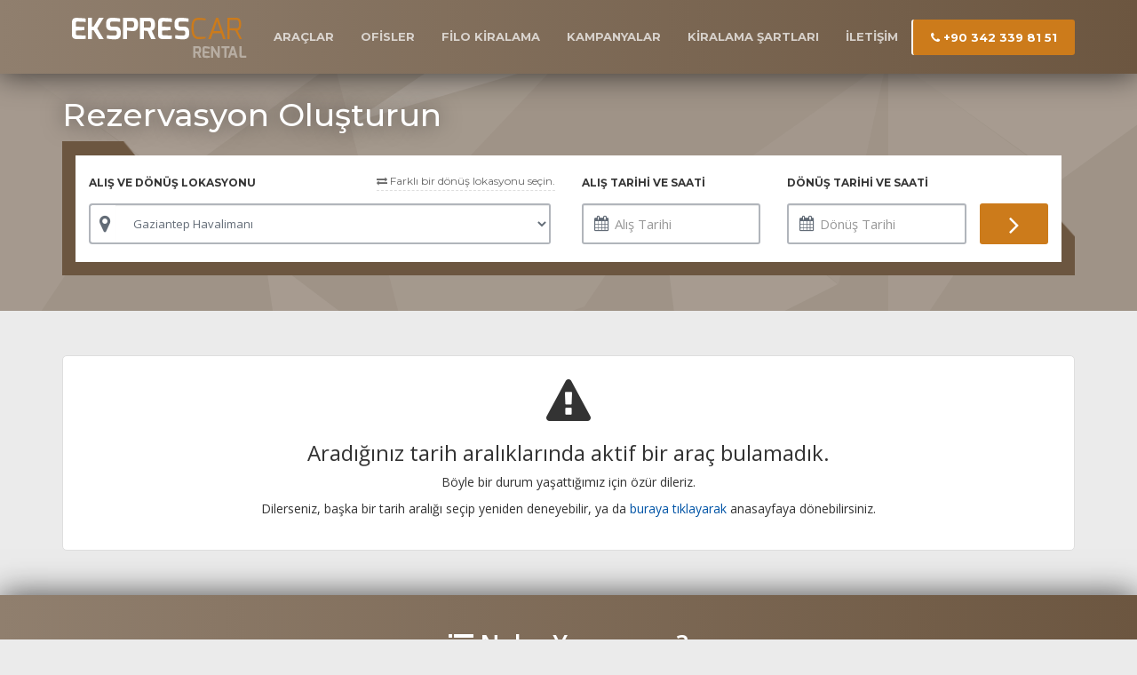

--- FILE ---
content_type: text/html; charset=UTF-8
request_url: https://www.ekspresotokiralama.com.tr/rezervasyon/123/fiat-fiorino-1-3-multijet
body_size: 17333
content:
<!DOCTYPE html>
<html lang="en">
	<head>
	<!-- Google Tag Manager -->
<script>(function(w,d,s,l,i){w[l]=w[l]||[];w[l].push({'gtm.start':
new Date().getTime(),event:'gtm.js'});var f=d.getElementsByTagName(s)[0],
j=d.createElement(s),dl=l!='dataLayer'?'&l='+l:'';j.async=true;j.src=
'https://www.googletagmanager.com/gtm.js?id='+i+dl;f.parentNode.insertBefore(j,f);
})(window,document,'script','dataLayer','GTM-5PFNHFZ');</script>
<!-- End Google Tag Manager -->
		<meta charset="utf-8">
		<meta http-equiv="X-UA-Compatible" content="IE=edge">
		<meta name="viewport" content="width=device-width, initial-scale=1">
				<title>Rezervasyon - Gaziantep Havalimanı Rent a Car I Ekonomik& Konforlul Araçlar EkspresCar</title>
		<meta name="description" CONTENT="Gaziantep,Adana,Mersin,Şanlıurfa ve Kahramanmaraş Havalimanı Araç Kiralama Talepleriniz için Ekspres Rent A Car Farkıyla Ekonomik ve Güvenilir hizmet için sitemizi ziyaret edip Gaziantep Havaalanı Rent a car için rezervasyon ve araç kiralama yapabilirsiniz.">
		<meta name="keywords" content="Gaziantep araç kiralama,Gaziantep havaalanı araç kiralama,Gaziantep havalimanı araç kiralama,Gaziantep rent a car,Gaziantep havalimanı rent a car,Gaziantep oto kiralama,Gaziantep havalimanı oto kiralama,Gaziantep ucuz araç kiralama,Mersin Havalimanı Rent a car,Mersin Havalimanı Araç Kiralama,Kahramanmaraş Havalimanı Rent a Car,Kahramanmaraş havaliamnı araç kiralama" />
		<meta name="generator" content="EflatunWeb 1.8.1" />
		<meta property="og:title" content="Rezervasyon - Gaziantep Havalimanı Rent a Car I Ekonomik& Konforlul Araçlar EkspresCar" />
		<meta property="og:description" content="Açıklama" />
		<meta property="og:site_name" content="Rezervasyon - Gaziantep Havalimanı Rent a Car I Ekonomik& Konforlul Araçlar EkspresCar" />
		<meta property="og:url" content="https://www.ekspresotokiralama.com.tr" />
		<meta itemprop="name" content="Rezervasyon - Gaziantep Havalimanı Rent a Car I Ekonomik& Konforlul Araçlar EkspresCar">
		<meta itemprop="description" content="Gaziantep,Adana,Mersin,Şanlıurfa ve Kahramanmaraş Havalimanı Araç Kiralama Talepleriniz için Ekspres Rent A Car Farkıyla Ekonomik ve Güvenilir hizmet için sitemizi ziyaret edip Gaziantep Havaalanı Rent a car için rezervasyon ve araç kiralama yapabilirsiniz.">
				<script async src="https://www.googletagmanager.com/gtag/js?id=S"></script>
<script>
window.dataLayer = window.dataLayer || [];
function gtag(){dataLayer.push(arguments);}
gtag('js', new Date());

gtag('config', ' UA-114383847-1');
</script>
			<link href="https://www.ekspresotokiralama.com.tr/site/assets/css/main-style.css?update=03022026" rel="stylesheet">
		<link href="https://www.ekspresotokiralama.com.tr/site/assets/css/ekspres-icon.css?update=03022026" rel="stylesheet">
		<link rel="icon" type="image/png" href="https://www.ekspresotokiralama.com.tr/site/assets/img/favicon.png" />
		<link rel="stylesheet" type="text/css" href="https://www.ekspresotokiralama.com.tr/site/assets/plugins/datetimepicker/css/jquery.datetimepicker.min.css?update=03022026"/ >
		<link rel="stylesheet" type="text/css" href="https://www.ekspresotokiralama.com.tr/site/assets/plugins/owl-carousel/assets/owl.carousel.css?update=03022026"/ >
		<link rel="stylesheet" type="text/css" href="https://www.ekspresotokiralama.com.tr/site/assets/plugins/owl-carousel/assets/owl.theme.default.min.css?update=03022026"/ >
		<link href="https://fonts.googleapis.com/css?family=Montserrat:300,400,500,600,700&amp;subset=latin-ext" rel="stylesheet">
		<!--[if lt IE 9]>
		<script src="https://oss.maxcdn.com/html5shiv/3.7.2/html5shiv.min.js"></script>
		<script src="https://oss.maxcdn.com/respond/1.4.2/respond.min.js"></script>
		<![endif]-->
		<script type="text/javascript" data-cfasync="false">
 var _foxpush = _foxpush || [];
 _foxpush.push(['_setDomain', 'otokiralamagaziantepcom']);
 (function(){
     var foxscript = document.createElement('script');
     foxscript.src = '//cdn.foxpush.net/sdk/foxpush_SDK_min.js';
     foxscript.type = 'text/javascript';
     foxscript.async = 'true';
     var fox_s = document.getElementsByTagName('script')[0];
     fox_s.parentNode.insertBefore(foxscript, fox_s);})();
 </script>

 <style>

.links{
	margin-bottom:15px;
	
}
.links.second {
  margin-top: 28px; }

.links .container ul {
  list-style-type: none;
  padding: 0;
  }
  .links .container ul li a {
    font-family: 'Helvetica', sans-serif;
    font-size: 10px;
    font-weight: 600;
    color: #6c5640; }
    .links .container ul li a:hover {
      text-decoration: none; }

.links .container .bottom-line {
  width: 100%;
  height: 1px;
  background: #cfcfcf;
  margin-top: 10px; }
  .links .container ul li a {
    font-size: 12px; 
	font-weight:bold;
	text-shadow:3px 1px 10px  #6c5640;;
	}
	 .links .container ul li a:hover {
		 color:white;
	 }

	.hizmet_baslik{
		color:white;
		font-size: 28px;
		font-weight:bold;
	}
	#footer h2{
		color:#d9d3ce;
		font-size: 16px;
		font-weight:600;
		
	}
	.footer_p{
		color:white;
		font-size:13px;
	}
	.footer_a{
		color:#c9c1b8;font-weight:bold;
		
	}
	.footer_a:hover{
		color:black;
		
	}
	.footer_icon{
		color: #000;
		font-size: 35px;
		display: block;
		margin: 0 auto;
		text-align: center;
		width: 74px;
		padding-top: 10px;
		height: 70px;
		background: #fff;
		border-radius: 100px;
	}
	.footer_icon i{
		
		color:black;
	}
	.colimg{
	height:250px;padding:0;border:0;border-radius: 4px;
    border: 3px solid #cc7b1b;  
}
.title h3{
	color: #636c77;
    font-family: 'Montserrat', sans-serif;
	padding-bottom:5px;

    font-size: 25px;
}
.il{
	font-size:14px;
	position:absolute;
	bottom:115px;right:25px;
	color:white;
}
.baslik{
	font-size: 16px;
    font-weight: 700;
	    font-family: 'Helvetica', sans-serif;
	position:absolute;
	bottom:90px;right:25px;
	color:white;
}
.kirala-btn{
	position:absolute;
	bottom:50px;right:25px;
	width: 137px;
    height: 30px;
    display: flex;
    align-items: center;
    justify-content: space-around;
    background: #cc7b1b;
    box-shadow: 0 2px 4px 0 rgba(0, 0, 0, 0.5);
    border-radius: 4px;
    margin-top: 15px;
    float: right;
    font-family: 'Montserrat', sans-serif;
    color: #fff;
    font-weight: 600;
    font-size: 12px;
    padding-left: px;
	border-left: 3px solid #FFF;
	
    
    text-align: left;
}
.kirala-btn:hover{
	background:white;
		border:1px solid #725d48;
		color:#725d48;
		transition:.4s;
		border-left: 3px solid #725d48;
}
@media (min-width:0px) and (max-width:900px) {
 .camp-item{
	
	float:none;
  }
 
  
}
@media (min-width:0px) and (max-width:1200px) {
 .colimg{
	
	width:100%;
  }
 
  
}



 </style>
	</head>
<!-- Google Tag Manager (noscript) -->
<noscript><iframe src="https://www.googletagmanager.com/ns.html?id=GTM-5PFNHFZ"
height="0" width="0" style="display:none;visibility:hidden"></iframe></noscript>
<!-- End Google Tag Manager (noscript) -->

	<body>
					<div class="simdi-ara hidden-lg hidden-md">
			<a href="tel:+90 342 339 81 51"><i class="fa fa-phone"></i> <b>Şimdi Arayın</b> : +90 342 339 81 51</a>
		</div>
			<section id="header">
			<nav class="navbar navbar-inverse navbar-fixed-top">
	      <div class="container">
					<div class="col-lg-12">
	        <div class="navbar-header">
	          <button type="button" class="navbar-toggle collapsed" data-toggle="collapse" data-target="#navbar" aria-expanded="false" aria-controls="navbar">
	            <span class="sr-only">Toggle navigation</span>
	            <span class="icon-bar"></span>
	            <span class="icon-bar"></span>
	            <span class="icon-bar"></span>
	          </button>
	          <a class="navbar-brand" href="https://www.ekspresotokiralama.com.tr"><img src="https://www.ekspresotokiralama.com.tr/site/assets/img/logo.png" alt="S"></a>
	        </div>
	        <div id="navbar" class="collapse navbar-collapse">
	          <ul class="nav navbar-nav navbar-right">
	            <li><a href="https://www.ekspresotokiralama.com.tr/araclar">ARAÇLAR</a></li>
	            <li><a href="https://www.ekspresotokiralama.com.tr/lokasyonlar">OFİSLER</a></li>
	            <li><a href="https://www.ekspresotokiralama.com" target="_blank">FİLO KİRALAMA</a></li>
	            <li><a href="https://www.ekspresotokiralama.com.tr/kampanyalar">KAMPANYALAR</a></li>
	            <li><a href="https://www.ekspresotokiralama.com.tr/page/7/kiralama-sartlari">KİRALAMA ŞARTLARI</a></li>
	            <li><a href="https://www.ekspresotokiralama.com.tr/iletisim">İLETİŞİM</a></li>
														<li class="tel hidden-xs"><a href="tel:+90 342 339 81 51"><i class="fa fa-phone"></i> +90 342 339 81 51</a></li>
							          </ul>
	        </div>
	      </div>
	      </div>
	    </nav>
		</section>
		<div class="clear"></div>
<section id="banner" class="content">
  <div class="container">
    <h1 class="content-title">Rezervasyon Oluşturun</h1>
    <div class="col-lg-12 col-md-12 triang-bg">
      <div class="tool">
        <form action="" method="post" id="rezervasyon-form">
          <input type="hidden" class="localChangeValue" name="localChangeValue" value="">
          <input type="hidden" class="aracID" name="aracID" value="0">
          <div class="col-lg-6 col-md-6">
            <div class="form-group">
              <label for="alisLokasyon">ALIŞ VE DÖNÜŞ LOKASYONU</label><a  class="pull-right locationChange"><i class="fa fa-exchange"></i> Farklı bir dönüş lokasyonu seçin.</a>
              <div class="clear"></div>
              <div class="input-area locationOne">
                <div class="input-group">
                  <div class="input-group-addon"><i class="fa fa-map-marker"></i></div>
                  <select name="alisLokasyon" id="alisLokasyon" class="form-control input-lg alisLokasyon">
                    <option value="">Alış lokasyonu seçin</option>
                                          <option value="9" selected>Gaziantep Havalimanı</option>
                                          <option value="7">Gaziantep Adres Teslim</option>
                                          <option value="5">Kahramanmaraş Havalimanı</option>
                                          <option value="4">Adana Havalimanı</option>
                                          <option value="13">Mersin Havalimanı</option>
                                          <option value="16">Şanlıurfa (Gap) Havalimanı</option>
                                      </select>
                </div>
              </div>
              <div class="input-area half-input locationTwo" >
                <div class="input-group">
                  <div class="input-group-addon"><i class="fa fa-map-marker"></i></div>
                  <select name="donusLokasyon" id="donusLokasyon" class="form-control input-lg donusLokasyon">
                    <option value="">Dönüş lokasyonu seçin</option>
                                          <option value="9">Gaziantep Havalimanı</option>
                                          <option value="5">Kahramanmaraş Havalimanı</option>
                                          <option value="4">Adana Havalimanı</option>
                                          <option value="14">Gaziantep Adres İade</option>
                                      </select>
                </div>
              </div>
            </div>
          </div>
          <div class="col-lg-6 col-md-6">
            <div class="row">
              <div class="col-lg-5 col-md-5">
                <div class="form-group icon-left">
                  <label for="">ALIŞ TARİHİ VE SAATİ</label>
                  <div class="input-area">
                    <input type="text" name="alisTarih" class="form-control input-lg datetimepicker alisTarih" autocomplete="off" placeholder="Alış Tarihi" value="">
                    <i class="fa fa-calendar"></i>
                  </div>
                </div>
              </div>
              <div class="col-lg-5 col-md-5">
                <div class="form-group icon-left">
                  <label for="">DÖNÜŞ TARİHİ VE SAATİ</label>
                  <div class="input-area">
                    <input type="text"  name="donusTarih" class="form-control input-lg datetimepicker donusTarih" autocomplete="off" placeholder="Dönüş Tarihi" value="">
                    <i class="fa fa-calendar"></i>
                  </div>
                </div>
              </div>
              <div class="col-lg-2 col-md-2 nopaddingl">
                <div class="form-group">
                  <label for="">&nbsp;</label>
                  <div class="clear"></div>
                    <button class="btn btn-ekspres-second btn-lg btn-block kontrolEt" type="button"><i class="fa fa-angle-right"></i></button>
                </div>
              </div>
            </div>
          </div>
      </div>
      </form>
    </div>
  </div>
</section>
<section id="content">
  <div class="container">
    <div class="row">
      <div class="col-lg-12 col-md-12">
                          <div class="arac-yok">
            <i class="fa fa-exclamation-triangle" aria-hidden="true"></i>
            <h3>Aradığınız tarih aralıklarında aktif bir araç bulamadık.</h3>
            <p>Böyle bir durum yaşattığımız için özür dileriz.</p>
            <p>Dilerseniz, başka bir tarih aralığı seçip yeniden deneyebilir, ya da <a href="https://www.ekspresotokiralama.com.tr">buraya tıklayarak</a> anasayfaya dönebilirsiniz.</p>
          </div>
              </div>
    </div>
  </div>
</section>
<section id="footer">
		<div class="contact-bar" style="">
	
		
	<div class="col-md-12 ">
		<div class="container">
			<h1 class="hizmet_baslik text-center"><i   class="fa fa-list"></i> Neler Yapıyoruz ? </h1>
			<hr class="h_baslik_cizgi">
									<tr data-id="1">
			<div class="col-md-3 text-center">
				<span class="footer_icon"><a href="https://www.ekspresotokiralama.com.tr/icerik/1/gaziantep-havalimani-rent-a-car" ><i class="fa fa-car"></i></a> </span>
				<h2>Gaziantep Havalimanı Rent A Car</h2>
				<p  class="footer_p">Gaziantep,Adana ve Kahramanmaraş Havalimanlarında yurt içi ve yurt dışından gelen misafirlerine güvenilir ve ekonomik hizmet sunmatayız.
</p>
			</div>		
						<tr data-id="2">
			<div class="col-md-3 text-center">
				<span class="footer_icon"><a href="https://www.ekspresotokiralama.com.tr/icerik/2/gaziantep-havalimani-oto-kiralama" ><i class="fa fa-bus"></i></a> </span>
				<h2>Gaziantep Havalimanı Oto Kiralama</h2>
				<p  class="footer_p">Gaziantep Havalimanı Oto Kiralama ve Gaziantep transfer hizmetlerimizi konforunuz için 7 gün 24 saat kesintisiz hizmet sunuyoruz.
</p>
			</div>		
						<tr data-id="3">
			<div class="col-md-3 text-center">
				<span class="footer_icon"><a href="https://www.ekspresotokiralama.com.tr/icerik/3/gaziantep-havalimani-arac-kiralama" ><i class="fa fa-map-marker"></i></a> </span>
				<h2>Gaziantep Havalimanı Araç Kiralama</h2>
				<p  class="footer_p">Gaziantep Havalimanı Araç Kiralama Hizmetlerimiz siz değerli müşterilerimizin kesintisiz yararlanabilmesi için iç ve dış hatlar terminallerinde 7 gün 24 saat sunulmaktadır.
</p>
			</div>		
						<tr data-id="4">
			<div class="col-md-3 text-center">
				<span class="footer_icon"><a href="https://www.ekspresotokiralama.com.tr/icerik/4/tum-filoda-kar-lastigi" ><i class="fa fa-map-signs"></i></a> </span>
				<h2>Tüm Filoda Kar Lastiği</h2>
				<p  class="footer_p">Gaziantep araç kiralama hizmetlerimize bu kış farklı bir bakış açısıyla güven ve konforunuz için kar lastiği hizmetimiz ücretsiz olarak sunulmuştur.</p>
			</div>		
			<!--<a class="btn btn-warning text-center" href="Hizmetler.html" style="color:#000;font-weight:bold;margin-top:-50px;margin-bottom:30px">
				<i class="fa fa-car"></i> Tümünü Gör
			</a>-->

		</div>
	</div>
	

	
	</div>
	<div class="contact-bar" style="height:90px;box-shadow: 0 0 1px rgba(0,0,0,0.7);">
	
		<div class="container  text-center">
			<h1 class="hizmet_baslik text-center" style="color:#d9d3ce; font-size:15px;line-height:0px;"> HEMEN ARAYIN UYGUN FİYATA ARAÇ KİRALAYIN  </h1>
			<p><a  style="color:#fff" href="tel:0342 339 8 151">
				<i style="font-size:20px;" class="fa fa-phone"> </i> <span style="font-size:20px;">+90</span> 342 339 8 151
			</a> </p>
		</div>
	
	</div>
	<div class="clear flt"></div>
	<div class="container copyright">
		<div class="row">
			<div class="col-lg-7 col-md-7">
				<p class="text-muted">Copyright 2017 - Tüm hakları Ekspres Oto Kiralama’ya aittir</p>
			</div>
			<div class="col-lg-5 col-md-5 text-right">
				<img src="https://www.ekspresotokiralama.com.tr/site/assets/img/visa.png" alt="Kredi Kartı İle Güvenli Ödeme">

			</div>
		</div>
	</div>
</section>
<script src="https://ajax.googleapis.com/ajax/libs/jquery/1.11.3/jquery.min.js"></script>
<script src="https://www.ekspresotokiralama.com.tr/site/assets/js/bootstrap.min.js?updated=03022026"></script>
<script src="https://www.ekspresotokiralama.com.tr/site/assets/plugins/owl-carousel/owl.carousel.min.js?updated=03022026"></script>
<script src="https://www.ekspresotokiralama.com.tr/site/assets/plugins/datetimepicker/js/jquery.datetimepicker.full.js?updated=03022026"></script>
<script src="https://www.ekspresotokiralama.com.tr/site/assets/js/app.js?updated=03022026&ver=1.0.1"></script>
</body>
</html>


--- FILE ---
content_type: text/css
request_url: https://www.ekspresotokiralama.com.tr/site/assets/css/main-style.css?update=03022026
body_size: 3396
content:
@import url('bootstrap.min.css');
@import url('font-awesome.min.css');
@import url('https://fonts.googleapis.com/css?family=Open+Sans:400,600&subset=latin,latin-ext');
body{
	font-family: 'Open Sans', sans-serif;
	background:#ebebeb;
	margin-top: 70px;
}
*:focus{
    outline: none !important;
}
img{
	max-width: 100% !important;
}
a{
	-webkit-transition: all 0.15s linear;
	-moz-transition: all 0.15s linear;
	-o-transition: all 0.15s linear;
	transition: all 0.15s linear;
}
.otkirga{
	color:#cc7b1b !important;
	margin: 0 0 20px 0;
	margin-top: -20px;
	font-weight: bold;
	padding-left: 12px;
	border-left: 3px solid #cc7b1b
}
.nopadding{
	padding: 0 !important;
}
.arac-img{
	position:relative;
}
.kampanya{
	width: 70px;
	height: 70px;
	position:absolute;
	top: 0;
	left: 0;
	background:url("../img/kampanya.png");
	z-index: 12;
}
.iletisim-item{
	padding: 60px 60px;
	text-align: center;
	color:#999 !important
}
#iletisim{
	display: block;
	width: 100%;
	float: left;
}
.iletisim-item i{
	font-size: 55px;
	color:#cc7b1b;
	display: block;
	margin-bottom: 20px;
}
.arac-yok{
	background:#fff;
	border-radius: 5px;
	border: 1px solid #dedede;
	text-align: center;
	padding:26px;
}
.arac-yok i{
	font-size: 50px;
}
.ligh-bg{
	background:#fff !important;
}
.btn-centik{
	font-size: 14px !important;
	font-weight: bold;
	border: 0 !important;
	border-left: 1px solid #c1c1c1 !important;
	padding: 14px;
	color:#cc7b1b;
}
.marginb{
	margin-bottom: 20px;
}
.donemsel-fiyatlar{
	position:relative;
	float: left;
	width: 100%;
}
.belirt{
	background:#cc7b1b;
	color:#fff;
	display: inline-block;
	padding: 1px 5px;
	border: 1px solid #b66709;
	border-radius: 4px;
	font-weight: bold;
	font-size: 12px;
}
.centik{
	display: inline-block;
	padding: 3px 10px;
	text-align: center;
	background:#cc7b1b;
	color:#fff;
	border-bottom-left-radius: 4px;
	border-bottom-right-radius: 4px;
	margin-bottom: 20px;
	border-left: 1px solid #b66709;
	border-right: 1px solid #b66709;
	border-bottom: 1px solid #b66709;
	font-size: 12px;
	font-weight: bold
}
.border-bottom{
	border-bottom: 1px solid #c1c1c1;
}
.nopaddingl{
	padding-left: 0 !important;
}
.nopaddingr{
	padding-right: 0 !important;
}
.tcenter{
	text-align: center;
}
.tright{
	text-align: right;
}
.tleft{
	text-align: left;
}
img{
	max-width: 100%;
}
a{
	color:#0054a6;
}
a:hover, a:active, a:visited, a:link{
	text-decoration: none;
}
.clear{
	clear: both;
}
.flt{
	width: 100%;
	display: block;
	padding-top: 20px;
}
#header {
	width: 100%;
	float: left;
	background:#6c5640;
	position:relative;
	z-index: 12222;
}
#header .navbar{
	background: #907f6e !important;
background: -moz-linear-gradient(left, #907f6e 0%, #6c5640 100%) !important;
background: -webkit-linear-gradient(left, #907f6e 0%,#6c5640 100%) !important;
background: linear-gradient(to right, #907f6e 0%,#6c5640 100%) !important;
filter: progid:DXImageTransform.Microsoft.gradient( startColorstr='#907f6e', endColorstr='#6c5640',GradientType=1 ) !important;
	-moz-box-shadow: 0 0 35px rgba(0,0,0,0.7);
	-webkit-box-shadow: 0 0 35px rgba(0,0,0,0.7);
	box-shadow: 0 0 35px rgba(0,0,0,0.7);
}
#header .navbar{
	background:transparent;
	border: 0;
	padding: 0;
	margin: 0;
}
#header .navbar-brand{
	padding: 0;
	height: auto
}
#header .navbar .nav>li>a{
	font-family: 'Montserrat', sans-serif;
	font-size: 13px;
	font-weight: 700;
	color:#fff;
	text-transform: uppercase;
	padding: 31px 15px;
	opacity: 0.7;
}
#header .navbar .nav>li>a:hover{
	opacity: 1
}
#banner{
	background:#9f9387 url("../img/bg-triang.png");
	padding-top: 40px;
	position:relative;
}

#banner .slider{
	margin-bottom: 0px;
	float: left;
	width: 100%;
	overflow: hidden;
}
#banner .slider h2{
	color:#fff;
	font-size: 30px;
	margin-top: 30px;
	line-height: 170% !important;

}
#banner .slider p{
	color:#fff;
	font-family: 'Montserrat', sans-serif;
	font-weight:500;
	margin-bottom: 30px
}
.overloy{
	position:absolute;
	top: 0;
	right: 0;
	bottom: 0;
	left: 0;
}
.btn-ekspres{
	display: inline-block;
	background:#cc7b1b;
	color:#fff;
	font-family: 'Montserrat', sans-serif;
	font-weight: 700;
	position:Relative;
	border-radius: 4px;
	border-left: 3px solid #FFF;
	text-align: left;
}
.btn-ekspres:hover{
	color:#cc7b1b;
	background:#FFF;
	border-left: 3px solid #cc7b1b;
}
.btn-padding{
	padding: 15px 75px 15px 22px;
}
.btn-ekspres i{
	display: inline-block;
	margin-left: 30px;
	font-size: 25px;
	position:absolute;
	right: 20px;
	top: 12px;
}
.triang-bg{
	background:url('../img/triang-bg.png') top no-repeat;
	background-size: 100%;
	padding-bottom: 15px;
	margin-bottom: 20px
}
.tool{
	width: 100%;
	background:#fff;
	height: 120px;
	margin-top: 16px;
	padding-top: 20px
}
.form-group label{
	margin-bottom: 15px;
	font-family: 'Montserrat', sans-serif;
	font-size: 12px;
	color:#363636
}
.form-group .form-control{
	border: 2px solid #b1b5bb;
	border-radius: 3px;
	font-size: 15px;
	color:#636c77;
	font-weight: 400;
}
.input-area{
	position:relative;
}
.icon-left .input-area i{
	position:absolute;
	left: 14px;
	top: 10px;
	font-size: 24px;
	color:#636c77;
}
.icon-left i.fa-calendar{
	font-size: 18px;
	top: 14px;
}
.icon-left .form-control{
	padding-left: 35px;
}
.btn-ekspres-second{
	background:#cc7b1b;
	color:#fff;
	font-size: 32px;
	padding: 1px;
	border-radius: 3px
}
.btn-ekspres-second:hover{
	color:#fff;
	background:#cc7b1b;
	opacity: 0.7;
}
.half-input{
	width: 50%;
	float: left;
}
.half-input:last-child .input-group{
	width: 90%;
	margin-left: 10%;
}
.input-group .form-control{
	border-left: 0;
	margin-left: -5px;
}
.input-area .input-group-addon{
	border: 2px solid #b1b5bb;
	border-right: 0;
	background:#fff;
	padding: 4px 10px;
	font-size: 22px;
	color:#636c77
}
.half-input:last-child i{
	left: calc(10% + 14px);
}
.locationChange{
	font-family: 'Montserrat', sans-serif;
	font-size: 12px;
	color:#666;
	border-bottom: 1px DASHED #dedede;
	display: inline-block;
	padding-bottom: 2px;
	cursor: pointer
}
.locationTwo{
	display: none;
}
.main-title{
	color:#636c77;
	font-family: 'Montserrat', sans-serif;
	display: block;
	text-align: center;
	margin: 0;
	font-size: 32px
}
.camp-item{
	background:#fff;
	border-radius: 4px;
	border: 1px solid #dedede;
	padding: 15px;
	margin-top: 20px;
	float: left;
	margin-bottom: 15px;
	width: 100%;
	min-height: 294px;
	position:relative;
}
.camp-item img{
	border-bottom:1px solid #dedede;
	padding-bottom: 10px;
	margin-bottom:10px
}
.camp-item b{
	font-family: 'Montserrat', sans-serif;
	color:#cc7b1b;
	font-size: 16px
}
.camp-item .camp-description{
	width: 100%;
	float: left;
}
#content .camp-price{
	font-size: 18px;
	margin-top: 17px
}
.camp-item .camp-price{
	color:#6c5640;
	display: inline-block;
	width: 35%;
	font-size: 20px;
	font-family: 'Montserrat', sans-serif;
	font-weight: 600;
	text-align: right;
	margin-top: 22px
}
.camp-item .camp-description span{
	font-size: 12px;
	color:#999;
}
.btn-rent{
	font-weight: 500;
	padding: 7px 15px
}
.tabb-item{
	display: block;
	border: 1px solid #dedede;
	border-radius: 4px;
	background:#fff;
	padding: 15px;
	margin-bottom:30px
}
.tabb-item i{
	float: left;
	font-size: 32px;
	display:inline-block;
	padding: 7px 14px 7px 0;
	color:#636c77;
	border-right: 1px solid #dedede;
	margin-right: 15px
}
.tabb-item>b{
	display: block;
	font-weight: 600;
	color:#6c5640;
	font-family: 'Montserrat', sans-serif;
	font-size: 16px
}
.contact-bar{
	background: #907f6e !important;
background: -moz-linear-gradient(left, #907f6e 0%, #6c5640 100%) !important;
background: -webkit-linear-gradient(left, #907f6e 0%,#6c5640 100%) !important;
background: linear-gradient(to right, #907f6e 0%,#6c5640 100%) !important;
filter: progid:DXImageTransform.Microsoft.gradient( startColorstr='#907f6e', endColorstr='#6c5640',GradientType=1 ) !important;
	float: left;
	width: 100%;
	padding: 20px;
	-moz-box-shadow: 0 0 35px rgba(0,0,0,0.7);
	-webkit-box-shadow: 0 0 35px rgba(0,0,0,0.7);
	box-shadow: 0 0 35px rgba(0,0,0,0.7);
}
.contact-bar b{
	color:#fff;
	display: block;
	font-size:16px;
	font-family: 'Montserrat', sans-serif;
	font-weight: 500;
	margin-bottom: 7px
}
.contact-bar span{
	color:#fff;
	opacity: 0.6;
}
.contact-bar .btn{
	margin-top: 8px;
	border-left-color:#fff;
	background:#cc7b1b;
	color:#fff;
}
.copyright{
	padding-top: 20px;
	padding-bottom: 20px;
}
.eflatun{
	margin-left: 10px;
	padding-left: 10px;
	border-left: 1px solid #dedede;
	opacity: 0.5;
}
.eflatun:hover{
	opacity: 1;
}
.camp:hover .btn{
	background-color:#fff;
	border-color:#6c5640;
	color:#6c5640
}
.content{
	padding: 20px !important;
}
.content-title{
	color:#fff;
	font-family: 'Montserrat', sans-serif;
	text-shadow: 0px 0px 25px rgba(0, 0, 0, 0.61);
}
#content{
	padding: 50px 0;
}
.fiyat-item{
	border: 1px solid #c1c1c1;
	border-radius: 4px;
	float: left;
	width: 100%;
	padding: 15px 0 0;
	background:#fff;
	overflow: hidden;
	display: block;
	color:#666;
	position:relative
}
.fiyat-item:hover{
	-moz-box-shadow: 0 0 15px #888;
-webkit-box-shadow: 0 0 15px#888;
box-shadow: 0 0 15px #888;
}
.ozellie{
	font-size: 19px;
	margin-top: 7px
}
.fiyat-bar{
	background:#dedede;
	float: left;
	width: 100%;
}
.fiyat-bar .btn{
	border-radius: 0
}
.fiyats{
	float: left;
	width: 25%;
	font-size: 18px;
	padding: 10px 0;
	border-right: 1px solid #c1c1c1;
	text-align: center;
}
.fiyat-desc span{
	display: block;
	margin-bottom: 10px;
	font-size: 15px
}
.fiyats.tam{
	width: 50%;
}
.fiyats:last-child{
	border: 0
}
.fiyats b{
	font-size: 14px
}
.fiyats span{
	color:#cc7b1b;
	font-weight: bold
}
.ek-ozellikler{
	background:#fff;
	border-radius: 5px;
	border: 1px solid #dedede;
	float: left;
	width: 100%;
}
.fiyat-bar .btn-danger{
	background:#cc7b1b;
	color:#fff;
	border-color:#cc7b1b
}
.ek-item{
	width: 100%;
	padding: 10px;
	border: 1px solid #dedede;
	border-radius: 4px;
	float: left;
	margin-top: 30px
}
.ek-item.active{
	border-color:#c3e6cb !important;
	background-color:#d4edda !important;
	color:#155724 !important
}
.ek-check{
	font-size: 25px;
	float: right;
	margin-top: 13px;
	margin-right: 10px;
	display: inline-block;
	cursor: pointer;
	color:#d1d1d1;
}
.ek-item.active .ek-check{
	color:#155724
}
.ek-item img{
	float: left;
	margin-right: 20px
}
.ek-title input{
	padding: 30px;
	display: inline-block
}
.ek-title:nth-child(1){
	width: 30%;
	display: block;
	float: left;
	padding: 5px 0;
	font-size: 16px
}
.ek-title:nth-child(2){
	width: 30%;
	display: block;
	float: left;
	padding: 5px 0;
	font-size: 16px
}
.ek-title:nth-child(3){
	width: 20%;
	display: block;
	float: left;
	padding: 5px 0;
	font-size: 16px
}
.checkbox label:after,
.radio label:after {
    content: '';
    display: table;
    clear: both;
}

.checkbox .cr,
.radio .cr {
    position: relative;
    display: inline-block;
    border: 1px solid #a9a9a9;
    border-radius: .25em;
    width: 1.3em;
    height: 1.3em;
    float: left;
    margin-right: .5em;
}

.radio .cr {
    border-radius: 50%;
}

.checkbox .cr .cr-icon,
.radio .cr .cr-icon {
    position: absolute;
    font-size: .8em;
    line-height: 0;
    top: 50%;
    left: 20%;
}

.radio .cr .cr-icon {
    margin-left: 0.04em;
}

.checkbox label input[type="checkbox"],
.radio label input[type="radio"] {
    display: none;
}

.checkbox label input[type="checkbox"] + .cr > .cr-icon,
.radio label input[type="radio"] + .cr > .cr-icon {
    transform: scale(3) rotateZ(-20deg);
    opacity: 0;
    transition: all .3s ease-in;
}

.checkbox label input[type="checkbox"]:checked + .cr > .cr-icon,
.radio label input[type="radio"]:checked + .cr > .cr-icon {
    transform: scale(1) rotateZ(0deg);
    opacity: 1;
}

.checkbox label input[type="checkbox"]:disabled + .cr,
.radio label input[type="radio"]:disabled + .cr {
    opacity: .5;
}
.total{
	font-size:  20px;
	display: block;
	text-align: right;
}
.total p{
	margin-top: 30px;
	display: block;
}
.radios{
	width: 48%;
	padding: 5px 5px 5px 5px;
	border-radius: 4px;
	border: 1px solid #dedede;
	float: left;
	margin-bottom: 15px
}
.radios:nth-child(1){
	margin-right: 2%;
}
.radios:nth-child(2){
	margin-left: 2%;
}
.radios label{
	margin: 0 0 0 5px;
	top: -2px;
	position:Relative;
}
#banner .owl-dots{
	position: absolute;
	bottom: -5px;
	left: 47%;
}
@media only screen and (min-width: 0px) and (max-width: 700px) {
  	.tool{
			height: auto !important
		}
		.nopaddingl{
			padding-left: 15px !important;
		}
		.nopaddingr{
			padding-right: 15px !important;
		}
		.slider{
			display: none !important
		}
		#mainer h3{
			display: none !important;
		}
		#footer{
			text-align: center;
		}
		#footer .text-right{
			text-align: center !important
		}
		.triang-bg{
			background:transparent !important
		}
		#banner{
			padding: 0 !important
		}
		.nomobile{
			display: none !important
		}
		.navbar-toggle{
			margin: 0;
			margin-top:25px;
			margin-right: -10px
		}
		#header .navbar .nav>li>a{
			padding: 10px !important;
		}
		.mobileblock{
			display: block !important
		}
		#content{
			padding: 20px 0 !important
		}
}
.duyuru-img{
	border-radius: 4px;
	border: 1px solid #dedede;
	float: left;
	margin-right: 15px;
}
.tel{
	background:#cc7b1b;
	color:#fff;
	margin-top: 22px;
	border-radius: 3px;
	border-left: 2px solid #fff;
	-webkit-transition: all 0.15s linear;
	-moz-transition: all 0.15s linear;
	-o-transition: all 0.15s linear;
	transition: all 0.15s linear;
}
.tel:hover{
	color:#cc7b1b;
	background:#fff;
	border-color:#cc7b1b
}
.tel:hover a{
	color:#cc7b1b !important;
}
.tel>a{
	color:#fff;
	padding: 10px 20px !important;
	opacity: 1 !important

}
.simdi-ara{
	position:fixed;
	bottom: 0;
	left: 0;
	right: 0;
	background:#6c5640;
	color:#fff;
	padding: 10px;
	z-index: 11;
	text-align: center;
	font-size: 17px;
	-moz-box-shadow: 0 0 15px #000;
	-webkit-box-shadow: 0 0 15px #000;
	box-shadow: 0 0 15px #000;
}
.simdi-ara a{
	color:#fff
}
.lokasyon-item{
	display: block;
	padding: 10px;
	border: 1px solid #445565 ;
	background:#fff;
	border-radius: 4px;
	float: left;
	width: 100%;
	margin-bottom: 20px;
	position:relative;
}
.lokasyon-item .lokasyon-baslik{
	display: block;
	font-weight: bold;
	font-size: 18px;
	margin-bottom: 7px;
}
.lokasyon-item .lokasyon-mail{
	font-size: 13px;
	color:#666
}
.lokasyon-item .lokasyon-rezervasyon a{
	position:absolute;
	display: inline-block;
	right: 0;
	top:21px;
	background:#907f6e ;
	background-size: auto 100%;
	color:#fff;
	border-left: 4px solid #cc7b1b;
	padding: 4px 10px;
	border-top-left-radius: 4px;
	border-bottom-left-radius: 4px;
}
.transfer-item{
	display: block;
	background:#fff;
	border: 1px solid #445565 ;
	border-radius: 4px;
	float: left;
	width: 100%;
	margin-bottom: 20px;
	position:relative;
	display: block;
	padding: 0px;
	text-align: center
}
.transfer-baslik{
	display: block;
	font-size: 22px;
	font-weight: bold;
}
.transfer-item hr{
	margin: 10px
}
.transfer-fiyat{
	font-size: 18px;
}
.transfer-item i.fa-male{
	display: inline-block;
	color:#cc7b1b;
	margin-right: 3px;

}
.transfer-baslik b{
	color:#cc7b1b;
}
.sehir-secin{
	padding: 25px 0 0 0
}
.sehir-secin span{
	display: block;
	float: right;
	color:#fff;
	margin-top: 7px;
	text-align: right;
	margin-right: 10px;
	font-weight: bold;
}
.sehir-secin select{
	width: 170px;
	float: right;
	color:#6c5640;
	font-weight: bold
}
select{
	font-size: 13px !important;
}
.iletisim-form{
	padding: 15px;
	border-radius: 5px;
	margin-bottom: 50px;
}
.slider b.parantez{
	color:#cc7b1b  !important;
	text-shadow: 1px 1px 3px rgba(255, 255, 255, 1);
}
@keyframes color {
  0% {
    background-color: #fff;
  }
  50% {
    background-color: #f7dbb9;
		border-color:#f7dbb9;
  }
  100 {
    background-color: #fff;
  }
}
.colorized{
	animation-name: color;
  animation-duration: 2s;
  animation-iteration-count: infinite;
	font-size: 15px !important;
	color:#000 !important;
}


--- FILE ---
content_type: application/javascript
request_url: https://www.ekspresotokiralama.com.tr/site/assets/js/app.js?updated=03022026&ver=1.0.1
body_size: 1429
content:
function addDays(theDate, days) {
    return new Date(theDate.getTime() + days*24*60*60*1000);
}
var m = addDays(new Date(), 0);
minDate = m.getFullYear() + "-" + (m.getMonth()+1) + "-" + (m.getDate());
var d = new Date();
d.setMonth( d.getMonth( ) + 1 );
//maxDate = d.getFullYear() + "-" + (d.getMonth()+6) + "-" + (d.getDate()+1);
jQuery.datetimepicker.setLocale('tr');
jQuery('.datetimepicker').datetimepicker({
 i18n:{
  tr:{
   months:[
    'Ocak','Şubat','Mart','Nisan',
    'Mayıs','Haziran','Temmuz','Ağustos',
    'Eylül','Ekim','Kasım','Aralık',
   ],
   dayOfWeek:[
    "Pz.", "Pt.", "Sa.", "Çr.",
    "Pş.", "Cm.", "Ct.",
   ]
  }
 },
 timepicker:true,
 dayOfWeekStart: '1',
 format:'Y-m-d H:i',
 minDate:minDate,
 defaultDate: minDate,
 allowTimes:['00:00', '00:30', '01:00','01:30', '02:00', '02:30', '03:00', '03:30','04:00','04:30','05:00','05:30','06:00','06:30','07:00','07:30','08:00','08:30','09:00','09:30','10:00','10:30','11:00','11:30','12:00','12:30','13:00','13:30','14:00','14:30','15:00','15:30','16:00','16:30','17:00','17:30','18:00','18:30','19:00','20:00','20:30','21:00','21:30','22:00','22:30','23:00','23:30']
});
jQuery('.dogunTarihi').datetimepicker({
 i18n:{
  tr:{
   months:[
    'Ocak','Şubat','Mart','Nisan',
    'Mayıs','Haziran','Temmuz','Ağustos',
    'Eylül','Ekim','Kasım','Aralık',
   ],
   dayOfWeek:[
    "Pz.", "Pt.", "Sa.", "Çr.",
    "Pş.", "Cm.", "Ct.",
   ]
  }
 },
 timepicker:false,
 format:'Y-m-d',
 defaultDate: '1990-01-01'
});
function aracSecimi(id){
  $('.aracID').val(id);
  kontroller();
}
$('.locationChange').click(function(){
    $('.locationOne').toggleClass('half-input');
    $('.locationTwo').toggle();
    if($('.localChangeValue').val() == 0){
      $('.localChangeValue').val(1);
    } else {
      $('.localChangeValue').val(0);
    }
});
$('.four-item').owlCarousel({
    loop:false,
    margin:15,
    nav:false,
    drag: false,
    responsive:{
        0:{
            items:1
        },
        600:{
            items:2
        },
        1000:{
            items:4
        }
    }
});
var oneItem = $('.one-item');
oneItem.owlCarousel({
    loop:true,
    margin:10,
    nav:false,
    dots: true,
    items: 1,
    mouseDrag: true,
    autoplay: true,
    autoplayTimeout: '5000'
});
var haberler = $('.haberler');
haberler.owlCarousel({
    loop:true,
    margin:10,
    nav:false,
    items: 1,
    mouseDrag: true,
    autoplay: true,
    autoplayTimeout: '5000'
});
function parseCurrency( num ) {
    return parseFloat( num.replace( /,/g, '') );
}
$('.ek-item').on("click", function(){
  var checkBoxes = $(this).find("input");
  if ($(this).find("input").is(':checked'))
     $(this).find("input").prop('checked', false);
 else
     $(this).find("input").prop('checked', true);
     ozellikFiyati = $(this).find("input").attr("data-fiyat");
     toplamFiyat = $('.toplam').text();
     if ( $(this).find("input").is(":checked") ) {
       toplamFiyat = + parseCurrency(ozellikFiyati) + parseCurrency(toplamFiyat);
     } else {
       toplamFiyat = + parseCurrency(toplamFiyat) - parseCurrency(ozellikFiyati);
     }
     $('.toplam').text(toplamFiyat.toFixed(2).toLocaleString());
  $(this).toggleClass("active");
});
$('.ozellikAl').click(function(){
  ozellikFiyati = $(this).attr("data-fiyat");
  toplamFiyat = $('.toplam').text();
  if ( $(this).is(":checked") ) {
    toplamFiyat = + parseCurrency(ozellikFiyati) + parseCurrency(toplamFiyat);
  } else {
    toplamFiyat = + parseCurrency(toplamFiyat) - parseCurrency(ozellikFiyati);
  }
  $('.toplam').text(toplamFiyat.toFixed(2).toLocaleString());
});
$("input[name='uyruk']").change(function(){
  if($(this).val() == "tc"){
    $('.uyrukText').html("T.C Kimlik No");
  } else {
    $('.uyrukText').html("Pasaport No");
  }
});
$('.kontrolEt').click(function(){
  kontroller();
});
function kontroller(){
  alisTarih = $('.alisTarih').val();
  donusTarih = $('.donusTarih').val();
  alisLokasyon = $('.alisLokasyon').val();
  if(donusTarih == "" || alisTarih == ""){
    alert("Lütfen alış ve dönüş tarihlerinizi seçiniz.");
  } else if(donusTarih < alisTarih){
    alert("Dönüş tarihi, alış tarihinden daha önce olamaz.");
  } else if(donusTarih == alisTarih){
    alert("Dönüş tarihi, alış tarihiyle aynı olamaz.");
  } else if(alisLokasyon == "") {
    alert("Lütfen bir alış lokasyonu seçiniz.");
  }  else {
    $('#rezervasyon-form').submit();
  }
}
$('[data-toggle="popover"]').popover({ trigger: "hover" });
$('.sonKontrol').click(function(){
  if($("select[name='unvan']").val() == "" || $("input[name='isim']").val() == "" || $("input[name='soyisim']").val() == "" || $("input[name='uyruk']").val() == "" || $("input[name='kimlikNo']").val() == "" || $("input[name='dogumTarihi']").val() == "" || $("input[name='mail']").val() == "" || $("input[name='telefon']").val() == ""){
    alert("Lütfen form bilgilerinizi eksiksiz doldurduğunuza emin olun ve yeniden deneyin.");
  } else if($("input[name='kiralamaSartlari']").is(":checked")) {
    $("#post").submit();
  } else {
    alert("Lütfen Kiralama şartlarını okuyup onayladıktan sonra tekrar deneyin.");
  }
});
